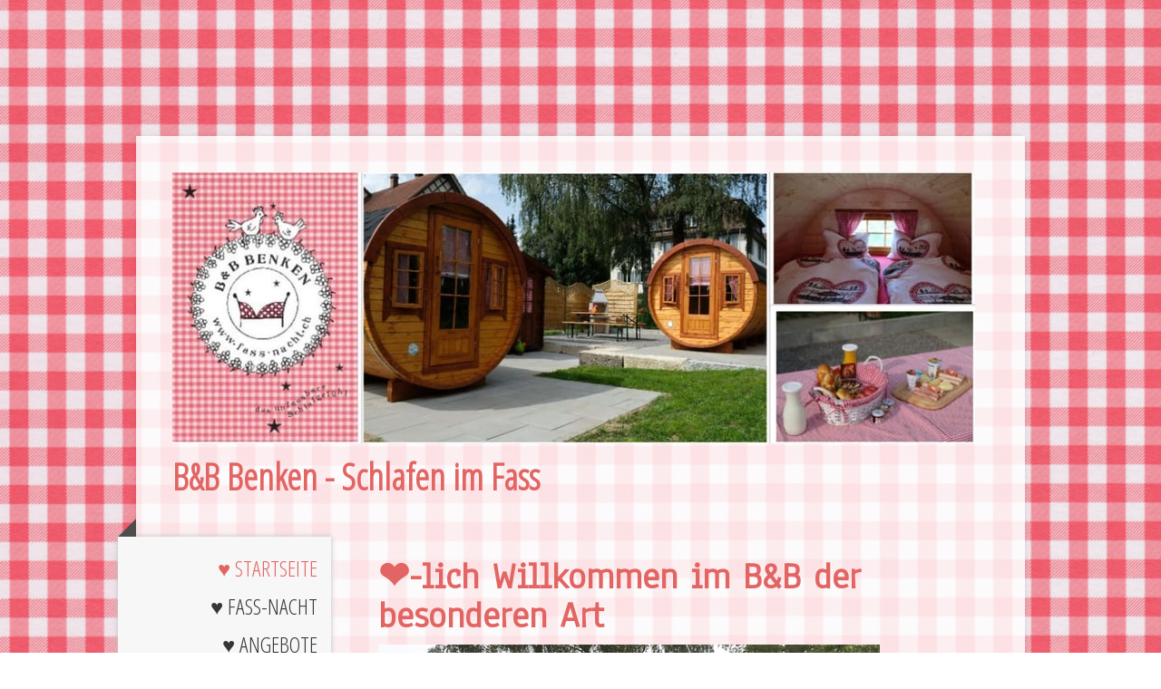

--- FILE ---
content_type: text/html; charset=UTF-8
request_url: https://www.fass-nacht.ch/
body_size: 11530
content:
<!DOCTYPE html>
<html lang="de-DE"><head>
    <meta charset="utf-8"/>
    <link rel="dns-prefetch preconnect" href="https://u.jimcdn.com/" crossorigin="anonymous"/>
<link rel="dns-prefetch preconnect" href="https://assets.jimstatic.com/" crossorigin="anonymous"/>
<link rel="dns-prefetch preconnect" href="https://image.jimcdn.com" crossorigin="anonymous"/>
<link rel="dns-prefetch preconnect" href="https://fonts.jimstatic.com" crossorigin="anonymous"/>
<meta name="viewport" content="width=device-width, initial-scale=1"/>
<meta http-equiv="X-UA-Compatible" content="IE=edge"/>
<meta name="description" content=""/>
<meta name="robots" content="index, follow, archive"/>
<meta property="st:section" content=""/>
<meta name="generator" content="Jimdo Creator"/>
<meta name="twitter:title" content="❤️-lich Willkommen im B&amp;B der besonderen Art"/>
<meta name="twitter:description" content="Unser B&amp;amp;B bietet ein Schlaferlebnis der besonderen Art. Die heimelig und romantisch dekorierten Holzfässer lassen Wohlfühlmomente aufkommen. Unsere Gäste profitieren von einer gemütlichen und erholsamen Unterkunft. Die ruhige Lage mitten in den Apfelbäumen, direkt neben den glücklichen Hühnern, gibt das Gefühl der Naturverbundenheit. Gemeinsame Zeit zu zweit, raus aus dem Alltag, mitten in der Natur, einen tiefen Schlaf im Fass aus Holz, abgerundet mit einem selbstgemachten, frischen Frühstück – da ist ein schönes Erlebnis vorprogrammiert. Die Unterkunft ist ideal für kurzzeitige aber auch für längere Aufenthalte."/>
<meta name="twitter:card" content="summary_large_image"/>
<meta property="og:url" content="https://www.fass-nacht.ch/"/>
<meta property="og:title" content="❤️-lich Willkommen im B&amp;B der besonderen Art"/>
<meta property="og:description" content="Unser B&amp;amp;B bietet ein Schlaferlebnis der besonderen Art. Die heimelig und romantisch dekorierten Holzfässer lassen Wohlfühlmomente aufkommen. Unsere Gäste profitieren von einer gemütlichen und erholsamen Unterkunft. Die ruhige Lage mitten in den Apfelbäumen, direkt neben den glücklichen Hühnern, gibt das Gefühl der Naturverbundenheit. Gemeinsame Zeit zu zweit, raus aus dem Alltag, mitten in der Natur, einen tiefen Schlaf im Fass aus Holz, abgerundet mit einem selbstgemachten, frischen Frühstück – da ist ein schönes Erlebnis vorprogrammiert. Die Unterkunft ist ideal für kurzzeitige aber auch für längere Aufenthalte."/>
<meta property="og:type" content="website"/>
<meta property="og:locale" content="de_DE"/>
<meta property="og:site_name" content="fass-nachts Webseite!"/>
<meta name="twitter:image" content="https://image.jimcdn.com/cdn-cgi/image//app/cms/storage/image/path/s6d9e1f1e52477716/backgroundarea/i85e6d9dfcea044fa/version/1518208341/image.gif"/>
<meta property="og:image" content="https://image.jimcdn.com/cdn-cgi/image//app/cms/storage/image/path/s6d9e1f1e52477716/backgroundarea/i85e6d9dfcea044fa/version/1518208341/image.gif"/>
<meta property="og:image:width" content="2000"/>
<meta property="og:image:height" content="1500"/>
<meta property="og:image:secure_url" content="https://image.jimcdn.com/cdn-cgi/image//app/cms/storage/image/path/s6d9e1f1e52477716/backgroundarea/i85e6d9dfcea044fa/version/1518208341/image.gif"/><title>❤️-lich Willkommen im B&amp;B der besonderen Art - fass-nachts Webseite!</title>
<link rel="icon" type="image/png" href="[data-uri]"/>
    
<link rel="canonical" href="https://www.fass-nacht.ch/"/>

        <script src="https://assets.jimstatic.com/ckies.js.7c38a5f4f8d944ade39b.js"></script>

        <script src="https://assets.jimstatic.com/cookieControl.js.b05bf5f4339fa83b8e79.js"></script>
    <script>window.CookieControlSet.setToNormal();</script>

    <style>html,body{margin:0}.hidden{display:none}.n{padding:5px}#cc-website-title a {text-decoration: none}.cc-m-image-align-1{text-align:left}.cc-m-image-align-2{text-align:right}.cc-m-image-align-3{text-align:center}</style>

        <link href="https://u.jimcdn.com/cms/o/s6d9e1f1e52477716/layout/dm_6cacf99542948c664e80dda13a8f9e7b/css/layout.css?t=1529936658" rel="stylesheet" type="text/css" id="jimdo_layout_css"/>
<script>     /* <![CDATA[ */     /*!  loadCss [c]2014 @scottjehl, Filament Group, Inc.  Licensed MIT */     window.loadCSS = window.loadCss = function(e,n,t){var r,l=window.document,a=l.createElement("link");if(n)r=n;else{var i=(l.body||l.getElementsByTagName("head")[0]).childNodes;r=i[i.length-1]}var o=l.styleSheets;a.rel="stylesheet",a.href=e,a.media="only x",r.parentNode.insertBefore(a,n?r:r.nextSibling);var d=function(e){for(var n=a.href,t=o.length;t--;)if(o[t].href===n)return e.call(a);setTimeout(function(){d(e)})};return a.onloadcssdefined=d,d(function(){a.media=t||"all"}),a};     window.onloadCSS = function(n,o){n.onload=function(){n.onload=null,o&&o.call(n)},"isApplicationInstalled"in navigator&&"onloadcssdefined"in n&&n.onloadcssdefined(o)}     /* ]]> */ </script>     <script>
// <![CDATA[
onloadCSS(loadCss('https://assets.jimstatic.com/web.css.cba479cb7ca5b5a1cac2a1ff8a34b9db.css') , function() {
    this.id = 'jimdo_web_css';
});
// ]]>
</script>
<link href="https://assets.jimstatic.com/web.css.cba479cb7ca5b5a1cac2a1ff8a34b9db.css" rel="preload" as="style"/>
<noscript>
<link href="https://assets.jimstatic.com/web.css.cba479cb7ca5b5a1cac2a1ff8a34b9db.css" rel="stylesheet"/>
</noscript>
    <script>
    //<![CDATA[
        var jimdoData = {"isTestserver":false,"isLcJimdoCom":false,"isJimdoHelpCenter":false,"isProtectedPage":false,"cstok":"","cacheJsKey":"687d4257c2c92098cbc0bf07f1e92f3f3a650b8a","cacheCssKey":"687d4257c2c92098cbc0bf07f1e92f3f3a650b8a","cdnUrl":"https:\/\/assets.jimstatic.com\/","minUrl":"https:\/\/assets.jimstatic.com\/app\/cdn\/min\/file\/","authUrl":"https:\/\/a.jimdo.com\/","webPath":"https:\/\/www.fass-nacht.ch\/","appUrl":"https:\/\/a.jimdo.com\/","cmsLanguage":"de_DE","isFreePackage":false,"mobile":false,"isDevkitTemplateUsed":true,"isTemplateResponsive":true,"websiteId":"s6d9e1f1e52477716","pageId":2402343590,"packageId":2,"shop":{"deliveryTimeTexts":{"1":"1 - 3 Tage Lieferzeit","2":"3 - 5 Tage Lieferzeit","3":"5 - 8 Tage Lieferzeit"},"checkoutButtonText":"Zur Kasse","isReady":false,"currencyFormat":{"pattern":"\u00a4 #,##0.00;\u00a4-#,##0.00","convertedPattern":"$ #,##0.00","symbols":{"GROUPING_SEPARATOR":" ","DECIMAL_SEPARATOR":".","CURRENCY_SYMBOL":"CHF"}},"currencyLocale":"de_CH"},"tr":{"gmap":{"searchNotFound":"Die angegebene Adresse konnte nicht gefunden werden.","routeNotFound":"Die Anfahrtsroute konnte nicht berechnet werden. M\u00f6gliche Gr\u00fcnde: Die Startadresse ist zu ungenau oder zu weit von der Zieladresse entfernt."},"shop":{"checkoutSubmit":{"next":"N\u00e4chster Schritt","wait":"Bitte warten"},"paypalError":"Da ist leider etwas schiefgelaufen. Bitte versuche es erneut!","cartBar":"Zum Warenkorb","maintenance":"Dieser Shop ist vor\u00fcbergehend leider nicht erreichbar. Bitte probieren Sie es sp\u00e4ter noch einmal.","addToCartOverlay":{"productInsertedText":"Der Artikel wurde dem Warenkorb hinzugef\u00fcgt.","continueShoppingText":"Weiter einkaufen","reloadPageText":"neu laden"},"notReadyText":"Dieser Shop ist noch nicht vollst\u00e4ndig eingerichtet.","numLeftText":"Mehr als {:num} Exemplare dieses Artikels sind z.Z. leider nicht verf\u00fcgbar.","oneLeftText":"Es ist leider nur noch ein Exemplar dieses Artikels verf\u00fcgbar."},"common":{"timeout":"Es ist ein Fehler aufgetreten. Die von dir ausgew\u00e4hlte Aktion wurde abgebrochen. Bitte versuche es in ein paar Minuten erneut."},"form":{"badRequest":"Es ist ein Fehler aufgetreten: Die Eingaben konnten leider nicht \u00fcbermittelt werden. Bitte versuche es sp\u00e4ter noch einmal!"}},"jQuery":"jimdoGen002","isJimdoMobileApp":false,"bgConfig":{"id":112774190,"type":"picture","options":{"fixed":true},"images":[{"id":8207149090,"url":"https:\/\/image.jimcdn.com\/cdn-cgi\/image\/\/app\/cms\/storage\/image\/path\/s6d9e1f1e52477716\/backgroundarea\/i85e6d9dfcea044fa\/version\/1518208341\/image.gif","altText":"","focalPointX":51.59892525902406390514443046413362026214599609375,"focalPointY":47.0642852783203125}]},"bgFullscreen":null,"responsiveBreakpointLandscape":767,"responsiveBreakpointPortrait":480,"copyableHeadlineLinks":false,"tocGeneration":false,"googlemapsConsoleKey":false,"loggingForAnalytics":false,"loggingForPredefinedPages":false,"isFacebookPixelIdEnabled":false,"userAccountId":"781d3ccd-a57b-472b-8e4a-b4e25ebc065a"};
    // ]]>
</script>

     <script> (function(window) { 'use strict'; var regBuff = window.__regModuleBuffer = []; var regModuleBuffer = function() { var args = [].slice.call(arguments); regBuff.push(args); }; if (!window.regModule) { window.regModule = regModuleBuffer; } })(window); </script>
    <script src="https://assets.jimstatic.com/web.js.24f3cfbc36a645673411.js" async="true"></script>
    <script src="https://assets.jimstatic.com/at.js.62588d64be2115a866ce.js"></script>
    
</head>

<body class="body cc-page cc-page-index cc-indexpage j-m-gallery-styles j-m-video-styles j-m-hr-styles j-m-header-styles j-m-text-styles j-m-emotionheader-styles j-m-htmlCode-styles j-m-rss-styles j-m-form-styles j-m-table-styles j-m-textWithImage-styles j-m-downloadDocument-styles j-m-imageSubtitle-styles j-m-flickr-styles j-m-googlemaps-styles j-m-blogSelection-styles j-m-comment-styles-disabled j-m-jimdo-styles j-m-profile-styles j-m-guestbook-styles j-m-promotion-styles j-m-twitter-styles j-m-hgrid-styles j-m-shoppingcart-styles j-m-catalog-styles j-m-product-styles-disabled j-m-facebook-styles j-m-sharebuttons-styles j-m-formnew-styles j-m-callToAction-styles j-m-turbo-styles j-m-spacing-styles j-m-googleplus-styles j-m-dummy-styles j-m-search-styles j-m-booking-styles j-m-socialprofiles-styles j-footer-styles cc-pagemode-default cc-content-parent" id="page-2402343590">

<div id="cc-inner" class="cc-content-parent">

  <!-- _mobile-navigation.sass -->
  <input type="checkbox" id="jtpl-mobile-navigation__checkbox"/><!-- END _mobile-navigation.sass --><!-- _main.sass --><div class="jtpl-main cc-content-parent">

    <div class="jtpl-background-area" background-area=""></div>

    <div class="jtpl-container content-options-box alignment-options cc-content-parent">

      <!-- _mobile-navigation.sass -->
      <nav class="jtpl-mobile-navigation"><div class="jtpl-mobile-navigation__top-bar">
          <label for="jtpl-mobile-navigation__checkbox" class="jtpl-mobile-navigation__label">
            <span class="jtpl-mobile-navigation__borders navigation-colors__menu-icon"></span>
          </label>
        </div>
        <div class="jtpl-mobile-navigation__inner navigation-colors">
          <div data-container="navigation"><div class="j-nav-variant-nested"><ul class="cc-nav-level-0 j-nav-level-0"><li id="cc-nav-view-2402343590" class="jmd-nav__list-item-0 cc-nav-current j-nav-current jmd-nav__item--current"><a href="/" data-link-title="♥ Startseite" class="cc-nav-current j-nav-current jmd-nav__link--current">♥ Startseite</a></li><li id="cc-nav-view-2402343690" class="jmd-nav__list-item-0 j-nav-has-children"><a href="/fass-nacht/" data-link-title="♥ Fass-Nacht">♥ Fass-Nacht</a><span data-navi-toggle="cc-nav-view-2402343690" class="jmd-nav__toggle-button"></span><ul class="cc-nav-level-1 j-nav-level-1"><li id="cc-nav-view-2402343790" class="jmd-nav__list-item-1"><a href="/fass-nacht/apfel-fass/" data-link-title="♥ Apfel-Fass">♥ Apfel-Fass</a></li><li id="cc-nav-view-2402344090" class="jmd-nav__list-item-1"><a href="/fass-nacht/trauben-fass/" data-link-title="♥ Trauben-Fass">♥ Trauben-Fass</a></li><li id="cc-nav-view-2402344190" class="jmd-nav__list-item-1"><a href="/fass-nacht/sterngucker/" data-link-title="♥ Sterngucker">♥ Sterngucker</a></li><li id="cc-nav-view-2402344290" class="jmd-nav__list-item-1"><a href="/fass-nacht/waschhäuschen/" data-link-title="♥  Waschhäuschen">♥  Waschhäuschen</a></li></ul></li><li id="cc-nav-view-2402343890" class="jmd-nav__list-item-0 j-nav-has-children"><a href="/angebote/" data-link-title="♥ Angebote">♥ Angebote</a><span data-navi-toggle="cc-nav-view-2402343890" class="jmd-nav__toggle-button"></span><ul class="cc-nav-level-1 j-nav-level-1"><li id="cc-nav-view-2402344390" class="jmd-nav__list-item-1"><a href="/angebote/frühstück/" data-link-title="♥ Frühstück">♥ Frühstück</a></li><li id="cc-nav-view-2402344490" class="jmd-nav__list-item-1"><a href="/angebote/grillecke/" data-link-title="♥ Grillecke">♥ Grillecke</a></li><li id="cc-nav-view-2402344590" class="jmd-nav__list-item-1"><a href="/angebote/velomiete/" data-link-title="♥ Velomiete">♥ Velomiete</a></li></ul></li><li id="cc-nav-view-2402343990" class="jmd-nav__list-item-0 j-nav-has-children"><a href="/ausflugsziele/" data-link-title="♥ Ausflugsziele">♥ Ausflugsziele</a><span data-navi-toggle="cc-nav-view-2402343990" class="jmd-nav__toggle-button"></span><ul class="cc-nav-level-1 j-nav-level-1"><li id="cc-nav-view-2402344790" class="jmd-nav__list-item-1"><a href="/ausflugsziele/benken/" data-link-title="♥ Benken">♥ Benken</a></li><li id="cc-nav-view-2402344690" class="jmd-nav__list-item-1"><a href="/ausflugsziele/züri-wyland/" data-link-title="♥ Züri Wyland">♥ Züri Wyland</a></li><li id="cc-nav-view-2402344890" class="jmd-nav__list-item-1"><a href="/ausflugsziele/schaffhausen/" data-link-title="♥ Schaffhausen">♥ Schaffhausen</a></li><li id="cc-nav-view-2402345290" class="jmd-nav__list-item-1"><a href="/ausflugsziele/winterthur/" data-link-title="♥ Winterthur">♥ Winterthur</a></li></ul></li><li id="cc-nav-view-2402345390" class="jmd-nav__list-item-0 j-nav-has-children"><a href="/über-uns/" data-link-title="♥ Über uns">♥ Über uns</a><span data-navi-toggle="cc-nav-view-2402345390" class="jmd-nav__toggle-button"></span><ul class="cc-nav-level-1 j-nav-level-1"><li id="cc-nav-view-2402345490" class="jmd-nav__list-item-1"><a href="/über-uns/kontakt/" data-link-title="♥ Kontakt">♥ Kontakt</a></li></ul></li><li id="cc-nav-view-2402346290" class="jmd-nav__list-item-0 j-nav-has-children"><a href="/buchen/" data-link-title="♥ Buchen">♥ Buchen</a><span data-navi-toggle="cc-nav-view-2402346290" class="jmd-nav__toggle-button"></span><ul class="cc-nav-level-1 j-nav-level-1"><li id="cc-nav-view-2424851190" class="jmd-nav__list-item-1"><a href="/buchen/gutscheine/" data-link-title="♥Gutscheine">♥Gutscheine</a></li></ul></li><li id="cc-nav-view-2423337890" class="jmd-nav__list-item-0"><a href="/bildergalerie/" data-link-title="♥ Bildergalerie">♥ Bildergalerie</a></li></ul></div></div>
        </div>
      </nav><!-- END _mobile-navigation.sass --><!-- _header.sass --><header class="jtpl-header"><div class="jtpl-logo"><div id="cc-website-logo" class="cc-single-module-element"><div id="cc-m-13069825890" class="j-module n j-imageSubtitle"><div class="cc-m-image-container"><figure class="cc-imagewrapper cc-m-image-align-1">
<a href="https://www.fass-nacht.ch/" target="_self"><img srcset="https://image.jimcdn.com/cdn-cgi/image/width=320%2Cheight=10000%2Cfit=contain%2Cformat=jpg%2C/app/cms/storage/image/path/s6d9e1f1e52477716/image/ifb0e9c0def497e10/version/1530000239/image.jpg 320w, https://image.jimcdn.com/cdn-cgi/image/width=640%2Cheight=10000%2Cfit=contain%2Cformat=jpg%2C/app/cms/storage/image/path/s6d9e1f1e52477716/image/ifb0e9c0def497e10/version/1530000239/image.jpg 640w, https://image.jimcdn.com/cdn-cgi/image/width=885%2Cheight=10000%2Cfit=contain%2Cformat=jpg%2C/app/cms/storage/image/path/s6d9e1f1e52477716/image/ifb0e9c0def497e10/version/1530000239/image.jpg 885w, https://image.jimcdn.com/cdn-cgi/image/width=960%2Cheight=10000%2Cfit=contain%2Cformat=jpg%2C/app/cms/storage/image/path/s6d9e1f1e52477716/image/ifb0e9c0def497e10/version/1530000239/image.jpg 960w, https://image.jimcdn.com/cdn-cgi/image/width=1280%2Cheight=10000%2Cfit=contain%2Cformat=jpg%2C/app/cms/storage/image/path/s6d9e1f1e52477716/image/ifb0e9c0def497e10/version/1530000239/image.jpg 1280w, https://image.jimcdn.com/cdn-cgi/image//app/cms/storage/image/path/s6d9e1f1e52477716/image/ifb0e9c0def497e10/version/1530000239/image.jpg 1360w" sizes="(min-width: 885px) 885px, 100vw" id="cc-m-imagesubtitle-image-13069825890" src="https://image.jimcdn.com/cdn-cgi/image/width=885%2Cheight=10000%2Cfit=contain%2Cformat=jpg%2C/app/cms/storage/image/path/s6d9e1f1e52477716/image/ifb0e9c0def497e10/version/1530000239/image.jpg" alt="fass-nachts Webseite!" class="" data-src-width="1360" data-src-height="461" data-src="https://image.jimcdn.com/cdn-cgi/image/width=885%2Cheight=10000%2Cfit=contain%2Cformat=jpg%2C/app/cms/storage/image/path/s6d9e1f1e52477716/image/ifb0e9c0def497e10/version/1530000239/image.jpg" data-image-id="8282540090"/></a>    

</figure>
</div>
<div class="cc-clear"></div>
<script id="cc-m-reg-13069825890">// <![CDATA[

    window.regModule("module_imageSubtitle", {"data":{"imageExists":true,"hyperlink":"","hyperlink_target":"","hyperlinkAsString":"","pinterest":"0","id":13069825890,"widthEqualsContent":"0","resizeWidth":"885","resizeHeight":300},"id":13069825890});
// ]]>
</script></div></div></div>
        <div id="cc-website-title" class="cc-single-module-element"><div id="cc-m-12905781690" class="j-module n j-header"><a href="https://www.fass-nacht.ch/"><span class="cc-within-single-module-element j-website-title-content" id="cc-m-header-12905781690">B&amp;B Benken - Schlafen im Fass</span></a></div></div>
      </header><!-- END _header.sass --><!-- _section-main.sass --><section class="jtpl-section-main cc-content-parent"><!-- _navigation.sass --><nav class="jtpl-navigation navigation-colors"><div data-container="navigation"><div class="j-nav-variant-nested"><ul class="cc-nav-level-0 j-nav-level-0"><li id="cc-nav-view-2402343590" class="jmd-nav__list-item-0 cc-nav-current j-nav-current jmd-nav__item--current"><a href="/" data-link-title="♥ Startseite" class="cc-nav-current j-nav-current jmd-nav__link--current">♥ Startseite</a></li><li id="cc-nav-view-2402343690" class="jmd-nav__list-item-0 j-nav-has-children"><a href="/fass-nacht/" data-link-title="♥ Fass-Nacht">♥ Fass-Nacht</a><span data-navi-toggle="cc-nav-view-2402343690" class="jmd-nav__toggle-button"></span></li><li id="cc-nav-view-2402343890" class="jmd-nav__list-item-0 j-nav-has-children"><a href="/angebote/" data-link-title="♥ Angebote">♥ Angebote</a><span data-navi-toggle="cc-nav-view-2402343890" class="jmd-nav__toggle-button"></span></li><li id="cc-nav-view-2402343990" class="jmd-nav__list-item-0 j-nav-has-children"><a href="/ausflugsziele/" data-link-title="♥ Ausflugsziele">♥ Ausflugsziele</a><span data-navi-toggle="cc-nav-view-2402343990" class="jmd-nav__toggle-button"></span></li><li id="cc-nav-view-2402345390" class="jmd-nav__list-item-0 j-nav-has-children"><a href="/über-uns/" data-link-title="♥ Über uns">♥ Über uns</a><span data-navi-toggle="cc-nav-view-2402345390" class="jmd-nav__toggle-button"></span></li><li id="cc-nav-view-2402346290" class="jmd-nav__list-item-0 j-nav-has-children"><a href="/buchen/" data-link-title="♥ Buchen">♥ Buchen</a><span data-navi-toggle="cc-nav-view-2402346290" class="jmd-nav__toggle-button"></span></li><li id="cc-nav-view-2423337890" class="jmd-nav__list-item-0"><a href="/bildergalerie/" data-link-title="♥ Bildergalerie">♥ Bildergalerie</a></li></ul></div></div>
        </nav><!-- END _navigation.sass --><section class="jtpl-content content-options-inner cc-content-parent"><div id="content_area" data-container="content"><div id="content_start"></div>
        
        <div id="cc-matrix-3604001990"><div id="cc-m-12905774090" class="j-module n j-header "><h1 class="" id="cc-m-header-12905774090">❤️-lich Willkommen im B&amp;B der besonderen Art</h1></div><div id="cc-m-13546152090" class="j-module n j-imageSubtitle "><figure class="cc-imagewrapper cc-m-image-align-1">
<img srcset="https://image.jimcdn.com/cdn-cgi/image/width=320%2Cheight=10000%2Cfit=contain%2Cformat=jpg%2C/app/cms/storage/image/path/s6d9e1f1e52477716/image/i3b623d00cd35d052/version/1591686697/image.jpg 320w, https://image.jimcdn.com/cdn-cgi/image/width=553%2Cheight=10000%2Cfit=contain%2Cformat=jpg%2C/app/cms/storage/image/path/s6d9e1f1e52477716/image/i3b623d00cd35d052/version/1591686697/image.jpg 553w, https://image.jimcdn.com/cdn-cgi/image/width=640%2Cheight=10000%2Cfit=contain%2Cformat=jpg%2C/app/cms/storage/image/path/s6d9e1f1e52477716/image/i3b623d00cd35d052/version/1591686697/image.jpg 640w, https://image.jimcdn.com/cdn-cgi/image//app/cms/storage/image/path/s6d9e1f1e52477716/image/i3b623d00cd35d052/version/1591686697/image.jpg 800w" sizes="(min-width: 553px) 553px, 100vw" id="cc-m-imagesubtitle-image-13546152090" src="https://image.jimcdn.com/cdn-cgi/image/width=553%2Cheight=10000%2Cfit=contain%2Cformat=jpg%2C/app/cms/storage/image/path/s6d9e1f1e52477716/image/i3b623d00cd35d052/version/1591686697/image.jpg" alt="" class="" data-src-width="800" data-src-height="600" data-src="https://image.jimcdn.com/cdn-cgi/image/width=553%2Cheight=10000%2Cfit=contain%2Cformat=jpg%2C/app/cms/storage/image/path/s6d9e1f1e52477716/image/i3b623d00cd35d052/version/1591686697/image.jpg" data-image-id="8551254890"/>    

</figure>

<div class="cc-clear"></div>
<script id="cc-m-reg-13546152090">// <![CDATA[

    window.regModule("module_imageSubtitle", {"data":{"imageExists":true,"hyperlink":"","hyperlink_target":"","hyperlinkAsString":"","pinterest":"0","id":13546152090,"widthEqualsContent":"0","resizeWidth":"553","resizeHeight":415},"id":13546152090});
// ]]>
</script></div><div id="cc-m-13134340090" class="j-module n j-header "><h2 class="" id="cc-m-header-13134340090">Zeit für einen Tapetenwechsel? Schön, dass Sie bei uns sind!</h2></div><div id="cc-m-13135130390" class="j-module n j-text "><p>
    <span style="font-size: 22px;"><strong>Unser B&amp;B bietet ein Schlaferlebnis der besonderen Art. Die heimelig und romantisch dekorierten Holzfässer lassen Wohlfühlmomente aufkommen. Unsere
    Gäste profitieren von einer gemütlichen und erholsamen Unterkunft. Die ruhige Lage mitten in den Apfelbäumen, direkt neben den glücklichen Hühnern, gibt das Gefühl der Naturverbundenheit.
    Gemeinsame Zeit zu zweit, raus aus dem Alltag, mitten in der Natur, einen tiefen Schlaf im Fass aus Holz, abgerundet mit einem selbstgemachten, frischen Frühstück – da ist ein schönes Erlebnis
    vorprogrammiert. Die Unterkunft ist ideal für kurzzeitige aber auch für längere Aufenthalte.</strong></span>
</p></div><div id="cc-m-12969469090" class="j-module n j-header "><h2 class="" id="cc-m-header-12969469090">Ihre Gastgeber Reto &amp; Sabine mit Fanni, Nelli &amp; Willi freuen sich auf Ihren Besuch.</h2></div><div id="cc-m-12905776890" class="j-module n j-spacing ">
    <div class="cc-m-spacer" style="height: 20px;">
    
</div>

</div><div id="cc-m-12905777190" class="j-module n j-spacing ">
    <div class="cc-m-spacer" style="height: 50px;">
    
</div>

</div><div id="cc-m-13938536190" class="j-module n j-imageSubtitle "><figure class="cc-imagewrapper cc-m-image-align-1 cc-m-width-maxed">
<a href="javascript:;" rel="lightbox" data-href="https://image.jimcdn.com/cdn-cgi/image/fit=contain%2Cformat=png%2C/app/cms/storage/image/path/s6d9e1f1e52477716/image/i06a3983457015feb/version/1720515833/image.png"><img srcset="https://image.jimcdn.com/cdn-cgi/image/width=320%2Cheight=10000%2Cfit=contain%2Cformat=png%2C/app/cms/storage/image/path/s6d9e1f1e52477716/image/i06a3983457015feb/version/1720515833/image.png 320w, https://image.jimcdn.com/cdn-cgi/image/width=640%2Cheight=10000%2Cfit=contain%2Cformat=png%2C/app/cms/storage/image/path/s6d9e1f1e52477716/image/i06a3983457015feb/version/1720515833/image.png 640w, https://image.jimcdn.com/cdn-cgi/image//app/cms/storage/image/path/s6d9e1f1e52477716/image/i06a3983457015feb/version/1720515833/image.png 750w" sizes="(min-width: 750px) 750px, 100vw" id="cc-m-imagesubtitle-image-13938536190" src="https://image.jimcdn.com/cdn-cgi/image//app/cms/storage/image/path/s6d9e1f1e52477716/image/i06a3983457015feb/version/1720515833/image.png" alt="" class="" data-src-width="750" data-src-height="1000" data-src="https://image.jimcdn.com/cdn-cgi/image//app/cms/storage/image/path/s6d9e1f1e52477716/image/i06a3983457015feb/version/1720515833/image.png" data-image-id="8749242490"/></a>    

</figure>

<div class="cc-clear"></div>
<script id="cc-m-reg-13938536190">// <![CDATA[

    window.regModule("module_imageSubtitle", {"data":{"imageExists":true,"hyperlink":"","hyperlink_target":"_blank","hyperlinkAsString":"","pinterest":"0","id":13938536190,"widthEqualsContent":"1","resizeWidth":750,"resizeHeight":1000},"variant":"default","selector":"#cc-m-13938536190","id":13938536190});
// ]]>
</script></div><div id="cc-m-14280401090" class="j-module n j-header "><h1 class="" id="cc-m-header-14280401090">Zurzeit befinden wir uns im Winterschlaf. Die Saison 2026 eröffnen wir im April. Wir freuen und jetzt schon über Buchungen.</h1></div></div>
        
        </div>
        </section></section><!-- END _section-main.sass --><!-- _section-aside.sass --><section class="jtpl-sidebar sidebar-options"><div data-container="sidebar"><div id="cc-matrix-3604004690"><div id="cc-m-12905780690" class="j-module n j-spacing ">
    <div class="cc-m-spacer" style="height: 20px;">
    
</div>

</div><div id="cc-m-12905780790" class="j-module n j-hgrid ">    <div class="cc-m-hgrid-column" style="width: 23.5%;">
        <div id="cc-matrix-3604004990"><div id="cc-m-12905780890" class="j-module n j-text "><p style="text-align: center;">
    <a title="https://www.facebook.com/?sk=welcome" href="https://www.facebook.com/?sk=welcome" target="_blank"></a><a href="https://m.facebook.com/" title="">FACEBOOK</a>
</p></div></div>    </div>
            <div class="cc-m-hgrid-separator" data-display="cms-only"><div></div></div>
        <div class="cc-m-hgrid-column" style="width: 23.5%;">
        <div id="cc-matrix-3604005090"><div id="cc-m-13412169290" class="j-module n j-video "><div class="cc-m-video-gutter cc-m-video-align-left cc-m-video-ratio-2" style="width: 425px;">
    <div class="cc-m-video-wrapper">
<iframe id="cc-m-video-youtu-container-13412169290" class="cc-m-video-youtu-container cc-m-video-container" frameborder="0" allowfullscreen="true" style="border: 0; display: none" data-src="https://www.youtube-nocookie.com/embed/a0-3J1aEV1w?wmode=transparent&amp;vq=hd1080">
</iframe>
<div class="cc-youtu-embed-placeholder" style="                 font-weight: lighter;                 font-family: sans-serif;                 font-size: 12pt;                 line-height: 1.5em;                 width: 100%;                 height: 100%;                 display: none;                 background-color: #717677;                 position: absolute;              ">
    <div>
        <img src="https://assets.jimstatic.com/s/img/web/module/video/video-play.svg" style="                             position: absolute;                             bottom: 0;                             left: 0;                             right: 0;                             top: -25%;                             margin: auto;                             max-width: 100%;                             max-height: 100%;"/>
    </div>
    <div style="                     margin: auto;                     text-align: center;                     bottom: 0;                     position: absolute;                     padding: 16px;                     font-size: 10pt;                     line-height: 1.5em;                     color: white;                     background-color: rgba(113, 118, 119, 0.66);                 ">
                    <span>
                        Inhalte von YouTube werden aufgrund deiner Cookie-Einstellungen nicht angezeigt. Akzeptiere die <a href="javascript:window.CookieControl.showCookieSettings();">funktionellen Cookies im Cookie-Banner</a>, um den Cookie-Richtlinien von YouTube zuzustimmen und den Inhalt anzusehen.                    </span>
    </div>
</div>
        <div class="cc-m-video-overlay"></div>
    </div>

</div>

<div class="cc-clear"></div>

<script id="cc-m-reg-13412169290">// <![CDATA[

    window.regModule("module_video", {"variant":"default","id":13412169290,"maxwidth":1920,"maxheight":1200,"minwidth":100,"minheight":100,"useContentSize":0,"isVideoValid":true,"align":"left","height":"239","width":"425","ratioIndex":2});
// ]]>
</script></div></div>    </div>
            <div class="cc-m-hgrid-separator" data-display="cms-only"><div></div></div>
        <div class="cc-m-hgrid-column" style="width: 23.5%;">
        <div id="cc-matrix-3604005190"><div id="cc-m-12905781090" class="j-module n j-text "><p style="text-align: center;">
    <a href="/" title="Start"></a><a href="https://fass-nacht.ch" title=""></a><a href="https://fass-nacht.ch/" title="">INSTAGRAM</a>
</p></div></div>    </div>
            <div class="cc-m-hgrid-separator" data-display="cms-only"><div></div></div>
        <div class="cc-m-hgrid-column last" style="width: 23.5%;">
        <div id="cc-matrix-3604005290"></div>    </div>
    
<div class="cc-m-hgrid-overlay" data-display="cms-only"></div>

<br class="cc-clear"/>

</div><div id="cc-m-12905781290" class="j-module n j-spacing ">
    <div class="cc-m-spacer" style="height: 30px;">
    
</div>

</div><div id="cc-m-12905781490" class="j-module n j-text "><p style="text-align: center;">
    Telefon +41 76 447 01 07
</p>

<p style="text-align: center;">
    <a title="Start" href="/">bb-studer</a>@gmx.ch
</p></div><div id="cc-m-12905781590" class="j-module n j-spacing ">
    <div class="cc-m-spacer" style="height: 20px;">
    
</div>

</div></div></div>
      </section><!-- END _section-aside.sass --><!-- _footer.sass --><footer class="jtpl-footer footer-options"><div id="contentfooter" data-container="footer">

    
    <div class="j-meta-links">
        <a href="/about/">Impressum</a> | <a href="//www.fass-nacht.ch/j/privacy">Datenschutz</a> | <a id="cookie-policy" href="javascript:window.CookieControl.showCookieSettings();">Cookie-Richtlinie</a> | <a href="/sitemap/">Sitemap</a>    </div>

    <div class="j-admin-links">
            
    <span class="loggedout">
        <a rel="nofollow" id="login" href="/login">Anmelden</a>
    </span>

<span class="loggedin">
    <a rel="nofollow" id="logout" target="_top" href="https://cms.e.jimdo.com/app/cms/logout.php">
        Abmelden    </a>
    |
    <a rel="nofollow" id="edit" target="_top" href="https://a.jimdo.com/app/auth/signin/jumpcms/?page=2402343590">Bearbeiten</a>
</span>
        </div>

    
</div>

      </footer><!-- END _footer.sass -->
</div>

    <!-- _cart.sass -->
    <div class="jtpl-cart">
      
    </div>
    <!-- END _cart.sass -->

  </div>
  <!-- END _main.sass -->

</div>    <script type="text/javascript">
//<![CDATA[
addAutomatedTracking('creator.website', track_anon);
//]]>
</script>
    
<div id="loginbox" class="hidden">

    <div id="loginbox-header">

    <a class="cc-close" title="Dieses Element zuklappen" href="#">zuklappen</a>

    <div class="c"></div>

</div>

<div id="loginbox-content">

        <div id="resendpw"></div>

        <div id="loginboxOuter"></div>
    </div>
</div>
<div id="loginbox-darklayer" class="hidden"></div>
<script>// <![CDATA[

    window.regModule("web_login", {"url":"https:\/\/www.fass-nacht.ch\/","pageId":2402343590});
// ]]>
</script>


<div class="cc-individual-cookie-settings" id="cc-individual-cookie-settings" style="display: none" data-nosnippet="true">

</div>
<script>// <![CDATA[

    window.regModule("web_individualCookieSettings", {"categories":[{"type":"NECESSARY","name":"Unbedingt erforderlich","description":"Unbedingt erforderliche Cookies erm\u00f6glichen grundlegende Funktionen und sind f\u00fcr die einwandfreie Funktion der Website erforderlich. Daher kann man sie nicht deaktivieren. Diese Art von Cookies wird ausschlie\u00dflich von dem Betreiber der Website verwendet (First-Party-Cookie) und s\u00e4mtliche Informationen, die in den Cookies gespeichert sind, werden nur an diese Website gesendet.","required":true,"cookies":[{"key":"cookielaw","name":"cookielaw","description":"Cookielaw\n\nDieses Cookie zeigt das Cookie-Banner an und speichert die Cookie-Einstellungen des Besuchers.\n\nAnbieter:\nJimdo GmbH, Stresemannstrasse 375, 22761 Hamburg, Deutschland.\n\nCookie-Name: ckies_cookielaw\nCookie-Laufzeit: 1 Jahr\n\nDatenschutzerkl\u00e4rung:\nhttps:\/\/www.jimdo.com\/de\/info\/datenschutzerklaerung\/ ","required":true},{"key":"control-cookies-wildcard","name":"ckies_*","description":"Jimdo Control Cookies\n\nSteuerungs-Cookies zur Aktivierung der vom Website-Besucher ausgew\u00e4hlten Dienste\/Cookies und zur Speicherung der entsprechenden Cookie-Einstellungen. \n\nAnbieter:\nJimdo GmbH, Stresemannstra\u00dfe 375, 22761 Hamburg, Deutschland.\n\nCookie-Namen: ckies_*, ckies_postfinance, ckies_stripe, ckies_powr, ckies_google, ckies_cookielaw, ckies_ga, ckies_jimdo_analytics, ckies_fb_analytics, ckies_fr\n\nCookie-Laufzeit: 1 Jahr\n\nDatenschutzerkl\u00e4rung:\nhttps:\/\/www.jimdo.com\/de\/info\/datenschutzerklaerung\/ ","required":true}]},{"type":"FUNCTIONAL","name":"Funktionell","description":"Funktionelle Cookies erm\u00f6glichen dieser Website, bestimmte Funktionen zur Verf\u00fcgung zu stellen und Informationen zu speichern, die vom Nutzer eingegeben wurden \u2013 beispielsweise bereits registrierte Namen oder die Sprachauswahl. Damit werden verbesserte und personalisierte Funktionen gew\u00e4hrleistet.","required":false,"cookies":[{"key":"powr-v2","name":"powr","description":"POWr.io Cookies\n\nDiese Cookies registrieren anonyme, statistische Daten \u00fcber das Verhalten des Besuchers dieser Website und sind verantwortlich f\u00fcr die Gew\u00e4hrleistung der Funktionalit\u00e4t bestimmter Widgets, die auf dieser Website eingesetzt werden. Sie werden ausschlie\u00dflich f\u00fcr interne Analysen durch den Webseitenbetreiber verwendet z. B. f\u00fcr den Besucherz\u00e4hler.\n\nAnbieter:\nPowr.io, POWr HQ, 340 Pine Street, San Francisco, California 94104, USA.\n\nCookie Namen und Laufzeiten:\nahoy_unique_[unique id] (Laufzeit: Sitzung), POWR_PRODUCTION  (Laufzeit: Sitzung),  ahoy_visitor  (Laufzeit: 2 Jahre),   ahoy_visit  (Laufzeit: 1 Tag), src (Laufzeit: 30 Tage) Security, _gid Persistent (Laufzeit: 1 Tag), NID (Domain: google.com, Laufzeit: 180 Tage), 1P_JAR (Domain: google.com, Laufzeit: 30 Tage), DV (Domain: google.com, Laufzeit: 2 Stunden), SIDCC (Domain: google.com, Laufzeit: 1 Jahre), SID (Domain: google.com, Laufzeit: 2 Jahre), HSID (Domain: google.com, Laufzeit: 2 Jahre), SEARCH_SAMESITE (Domain: google.com, Laufzeit: 6 Monate), __cfduid (Domain: powrcdn.com, Laufzeit: 30 Tage).\n\nCookie-Richtlinie:\nhttps:\/\/www.powr.io\/privacy \n\nDatenschutzerkl\u00e4rung:\nhttps:\/\/www.powr.io\/privacy ","required":false},{"key":"google_maps","name":"Google Maps","description":"Die Aktivierung und Speicherung dieser Einstellung schaltet die Anzeige der Google Maps frei. \nAnbieter: Google LLC, 1600 Amphitheatre Parkway, Mountain View, CA 94043, USA oder Google Ireland Limited, Gordon House, Barrow Street, Dublin 4, Irland, wenn Sie in der EU ans\u00e4ssig sind.\nCookie Name und Laufzeit: google_maps ( Laufzeit: 1 Jahr)\nCookie Richtlinie: https:\/\/policies.google.com\/technologies\/cookies\nDatenschutzerkl\u00e4rung: https:\/\/policies.google.com\/privacy\n","required":false},{"key":"youtu","name":"Youtube","description":"Wenn du diese Einstellung aktivierst und speicherst, wird das Anzeigen von YouTube-Videoinhalten auf dieser Website aktiviert.\n\nAnbieter: Google LLC, 1600 Amphitheatre Parkway, Mountain View, CA 94043, USA oder Google Ireland Limited, Gordon House, Barrow Street, Dublin 4, Irland, wenn du deinen Wohnsitz in der EU hast.\nCookie-Name und -Lebensdauer: youtube_consent (Lebensdauer: 1 Jahr).\nCookie-Richtlinie: https:\/\/policies.google.com\/technologies\/cookies\nDatenschutzrichtlinie: https:\/\/policies.google.com\/privacy\n\nDiese Website verwendet eine Cookie-freie Integration f\u00fcr die eingebetteten Youtube-Videos. Zus\u00e4tzliche Cookies werden vom Dienstanbieter YouTube gesetzt und Informationen gesammelt, wenn der\/die Nutzer*in in seinem\/ihrem Google-Konto eingeloggt ist. YouTube registriert anonyme statistische Daten, z. B. wie oft das Video angezeigt wird und welche Einstellungen f\u00fcr die Wiedergabe verwendet werden. In diesem Fall wird die Auswahl des\/der Nutzer*in mit seinem\/ihrem Konto verkn\u00fcpft, z. B. wenn er\/sie bei einem Video auf \"Gef\u00e4llt mir\" klickt. Weitere Informationen findest du in den Datenschutzbestimmungen von Google.","required":false}]},{"type":"PERFORMANCE","name":"Performance","description":"Die Performance-Cookies sammeln Informationen dar\u00fcber, wie diese Website genutzt wird. Der Betreiber der Website nutzt diese Cookies um die Attraktivit\u00e4t, den Inhalt und die Funktionalit\u00e4t der Website zu verbessern.","required":false,"cookies":[]},{"type":"MARKETING","name":"Marketing \/ Third Party","description":"Marketing- \/ Third Party-Cookies stammen unter anderem von externen Werbeunternehmen und werden verwendet, um Informationen \u00fcber die vom Nutzer besuchten Websites zu sammeln, um z. B. zielgruppenorientierte Werbung f\u00fcr den Benutzer zu erstellen.","required":false,"cookies":[{"key":"powr_marketing","name":"powr_marketing","description":"POWr.io Cookies \n \nDiese Cookies sammeln zu Analysezwecken anonymisierte Informationen dar\u00fcber, wie Nutzer diese Website verwenden. \n\nAnbieter:\nPowr.io, POWr HQ, 340 Pine Street, San Francisco, California 94104, USA.  \n \nCookie-Namen und Laufzeiten: \n__Secure-3PAPISID (Domain: google.com, Laufzeit: 2 Jahre), SAPISID (Domain: google.com, Laufzeit: 2 Jahre), APISID (Domain: google.com, Laufzeit: 2 Jahre), SSID (Domain: google.com, Laufzeit: 2 Jahre), __Secure-3PSID (Domain: google.com, Laufzeit: 2 Jahre), CC (Domain:google.com, Laufzeit: 1 Jahr), ANID (Domain: google.com, Laufzeit: 10 Jahre), OTZ (Domain:google.com, Laufzeit: 1 Monat).\n \nCookie-Richtlinie: \nhttps:\/\/www.powr.io\/privacy \n \nDatenschutzerkl\u00e4rung: \nhttps:\/\/www.powr.io\/privacy \n","required":false}]}],"pagesWithoutCookieSettings":["\/about\/","\/j\/privacy"],"cookieSettingsHtmlUrl":"\/app\/module\/cookiesettings\/getcookiesettingshtml"});
// ]]>
</script>

</body>
</html>
